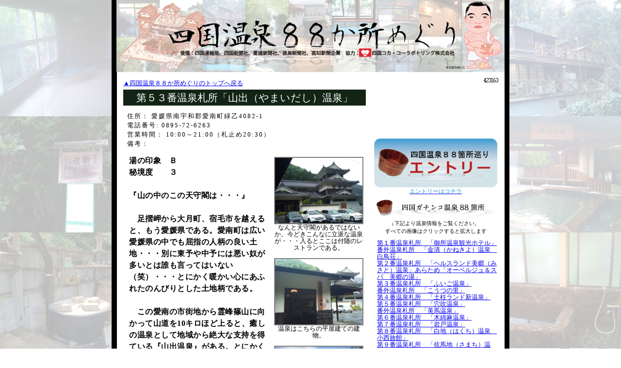

--- FILE ---
content_type: text/html
request_url: https://onsen88.info/index.cgi?Sshop=64
body_size: 8026
content:
<!DOCTYPE HTML PUBLIC "-//W3C//DTD HTML 4.01 Transitional//EN">
<html xmlns=http://www.w3.org/1999/xhtml
xmlns:fb=http://www.facebook.com/2008/fbml
xmlns:og="http://ogp.me/ns#">

<head>
<meta http-equiv="Content-Type" content="text/html; charset=Shift_JIS">

<meta property="og:title" content="四国温泉88箇所巡り" />
<meta property="og:type" content="article" />
<meta property="og:url" content="http://onsen88.info/" />
<meta property="og:image" content="http://onsen88.info/image/onsen88_bn.jpg" />
<meta property="og:site_name" content="四国温泉88箇所巡り" />
<meta property="og:description" content="観光案内等で紹介される「よくあるレジャー施設」ではなく、良い歳をした大人がわざわざ訪れるに値する(ほんとか？)「四国らしい何か」のある温泉を「ガチンコ温泉」としてまとめました。各町の酒蔵さんをはじめとする地元ベタベタの人たちから口コミでピックアップし、3年余の歳月をかけて120余りの温泉に入りまくって88を無理やり選び出しました。" />
<meta property="og:site_name" content="四国酒蔵８８箇所巡り" /><meta property="fb:app_id" content="213797552012176" />
<meta property="fb:admins" content="100000950289839" />

<title>四国温泉８８か所めぐり ～第５３番温泉札所「山出（やまいだし）温泉」～</title>
<style type="text/css">
<!--
.style1 {font-size: 9px}
.style2 {font-size: 10px}
.style3 {font-size: None}
.style4 {font-size: 12px}
.style6 {color: #FF6633; font-size: 11px; }
.style8 {font-size: 9px}
-->
</style>
<script type="text/javascript" src="./highslide/highslide.js"></script>
<script type="text/javascript">
    hs.graphicsDir = './highslide/graphics/';
    window.onload = function() {
        hs.preloadImages();
    }
</script>
<link href="highslide.css" rel="stylesheet" type="text/css" />
<link href="base.css" rel="stylesheet" type="text/css" />

<style type="text/css">
<!--
body {
	background-image:url(image/back3.jpg);
	margin:0;
	padding:0;

}
-->
</style>
<script>
  (function(i,s,o,g,r,a,m){i['GoogleAnalyticsObject']=r;i[r]=i[r]||function(){
  (i[r].q=i[r].q||[]).push(arguments)},i[r].l=1*new Date();a=s.createElement(o),
  m=s.getElementsByTagName(o)[0];a.async=1;a.src=g;m.parentNode.insertBefore(a,m)
  })(window,document,'script','//www.google-analytics.com/analytics.js','ga');

  ga('create', 'UA-5178334-18', 'auto');
  ga('send', 'pageview');

</script>

</head>

<body>
<table width="820" border="0" align="center" cellpadding="0" cellspacing="0" background="./image/bg.gif">
  <tr>
    <td><table width="800" border="0" align="center" cellpadding="0" cellspacing="0">
        <tr>
          <td align="center" ><img src="./image/title.jpg"></td>
        </tr>
        <tr>
          <td><img src="./image/space.gif" width="10" height="10"></td>
        </tr>
        <tr>
          <td><table width="780" border="0" align="center" cellpadding="2" cellspacing="0">
              <tr>
                <td valign="top">
                  <table width="510" border="0" cellspacing="0" cellpadding="2">
        <tr>
          <td style="font-size:10pt;"><a href="index.cgi?">▲四国温泉８８か所めぐりのトップへ戻る</a></td>
        </tr>
                    <tr>
                      <td>
                       <table width="500" border="0" cellspacing="0" cellpadding="2">
                        <tr>
                         <td colspan="2" align="center" bgcolor="#132414" style="font-size:16pt;color:#ffffff">
第５３番温泉札所「山出（やまいだし）温泉」
                         </td>
                        </tr>
                        <tr>
                         <td valign="top" colspan="2" class="moji">
<div align="left" style="font-size:10pt;margin-top:10px;margin-left:6px;margin-right:6px">
住所：
愛媛県南宇和郡愛南町緑乙4082-1<br>
電話番号:
0895-72-6263　<br>
営業時間：
10:00～21:00（札止め20:30）<br>
備考：
<br>
</div>
                         </td>
                        </tr>
                        <tr>
                         <td valign="top">
<div align="left" style="font-size:12pt;margin-top:10px;margin-left:10px;margin-right:10px" class="moji2">
<b>湯の印象　Ｂ<br>秘境度　　３<br><br>『山の中のこの天守閣は・・・』<br><br>　足摺岬から大月町、宿毛市を越えると、もう愛媛県である。愛南町は広い愛媛県の中でも屈指の人柄の良い土地・・・別に東予や中予には悪い奴が多いとは誰も言ってはいない（笑）・・・とにかく暖かい心にあふれたのんびりとした土地柄である。<br><br>　この愛南の市街地から霊峰篠山に向かって山道を10キロほど上ると、癒しの温泉として地域から絶大な支持を得ている『山出温泉』がある。とにかくこのあたりの人やこのあたり出身の人に最寄の温泉を聞くと、みながみな胸を張ってここを薦める。何がそんなに評判なんだろうと行ってみると、なんと天守閣のある立派なお城風の建物。お風呂はお風呂でも、まるでどこかの違った許可がいるお風呂なのかと思った・・・が実はこれ、単なるレストランであった。（笑）<br><br>　本当の温泉はお城の横の別棟の平屋の建物。内部も地域の温泉らしくお年寄りでも使いやすい質素で明るい小振りの温泉である。お城の温泉であれば変な期待をしてしまい気張って入浴するところが、なんだか逆にほっとできた温泉である。おそらく地元の人の推薦理由も、この「ほっとする」感なのだろう。他のお城のお風呂のようにン万円も支払う必要もないし・・・こらこらもうええっちゅうに。（爆）<br><br>近くのスポット<br>『四国酒蔵88箇所44番　小西酒造』<br>『四国堰堤88箇所43番　大久保山ダム』<br><br></b>
</div>
</td>
<td width="190" align="center" valign="top" style="font-size:10pt;line-height: 1.1">
<br><a href="./cgi/shopimg/img-0064-2.jpg" width="800" height="600" class="highslide" onclick="return hs.expand(this)">
<img src="./cgi/shopimg/img-0064-2.jpg" width="180" height="135" border="0" id="thumb1" alt="クリックすると拡大します">
</a><br>
<div align="center" class="highslide-caption" id="caption-for-thumb1">「なんと天守閣があるではないか。今どきこんなに立派な温泉が・・・入るとここは付随のレストランである。」</div>
なんと天守閣があるではないか。今どきこんなに立派な温泉が・・・入るとここは付随のレストランである。<br>
<br><a href="./cgi/shopimg/img-0064-3.jpg" width="800" height="600" class="highslide" onclick="return hs.expand(this)">
<img src="./cgi/shopimg/img-0064-3.jpg" width="180" height="135" border="0" id="thumb2" alt="クリックすると拡大します">
</a><br>
<div align="center" class="highslide-caption" id="caption-for-thumb2">「温泉はこちらの平屋建ての建物。」</div>
温泉はこちらの平屋建ての建物。<br>
<br><a href="./cgi/shopimg/img-0064-4.jpg" width="800" height="600" class="highslide" onclick="return hs.expand(this)">
<img src="./cgi/shopimg/img-0064-4.jpg" width="180" height="135" border="0" id="thumb3" alt="クリックすると拡大します">
</a><br>
<div align="center" class="highslide-caption" id="caption-for-thumb3">「愛南町のレジャースポット松軒山（しょうけんやま）公園の名物ジャンボスライダー　いわゆる雪のないボブスレーである。」</div>
愛南町のレジャースポット松軒山（しょうけんやま）公園の名物ジャンボスライダー　いわゆる雪のないボブスレーである。<br>
<br><a href="./cgi/shopimg/img-0064-5.jpg" width="800" height="600" class="highslide" onclick="return hs.expand(this)">
<img src="./cgi/shopimg/img-0064-5.jpg" width="180" height="135" border="0" id="thumb4" alt="クリックすると拡大します">
</a><br>
<div align="center" class="highslide-caption" id="caption-for-thumb4">「松軒山からの眺め。はるか遠くに宿毛沖の秘境『沖ノ島』が見える。晴れた日には九州も。（画像はクリックすると拡大します）」</div>
松軒山からの眺め。はるか遠くに宿毛沖の秘境『沖ノ島』が見える。晴れた日には九州も。（画像はクリックすると拡大します）<br>
<br><a href="./cgi/shopimg/img-0064-6.jpg" width="800" height="600" class="highslide" onclick="return hs.expand(this)">
<img src="./cgi/shopimg/img-0064-6.jpg" width="180" height="135" border="0" id="thumb5" alt="クリックすると拡大します">
</a><br>
<div align="center" class="highslide-caption" id="caption-for-thumb5">「愛南の名物「まる寿司」。おからを鰯やキビナゴで巻いたもの。よくある観光客向け郷土グルメではなく、普通にスーパーで売っているソウルフードである。」</div>
愛南の名物「まる寿司」。おからを鰯やキビナゴで巻いたもの。よくある観光客向け郷土グルメではなく、普通にスーパーで売っているソウルフードである。<br>
</td>
                      </tr>
                     </table>
                     </td>
                    </tr>
                    <tr>
                      <td><img src="./image/line.gif" width="488" height="8"></td>
                    </tr>
                    <tr>
                      <td align="left" valign="top">
<table width="500" border="0" cellspacing="0" cellpadding="2" style="font-size:9pt;">
<col width="100">
<col width="400">
	<tr>
<form enctype="multipart/form-data" action="index.cgi#hitokoto" method="post">
<input type="hidden" name="Sshop" value="64">
<input type="hidden" name="cmd" value="send">
		<td align="right" valign="bottom" height="90" style="background-image: url(./image/st_ichioshi.gif);background-repeat: no-repeat;" colspan="2">
ニックネーム <input type="text" name="Sname" value="" style="color:#000000;background-color:#ffffff;border:1px solid #000000;width:180px;height:16px;font-size:9pt;ime-mode: active;"><br>
メアド<span style="font-size:8pt">(表示されません)</span> <input type="text" name="Semail" value="" style="color:#000000;background-color:#ffffff;border:1px solid #000000;width:180px;height:16px;font-size:9pt;ime-mode: inactive;"><br>
		</td>
	</tr>
	<tr>
		<td align="right" valign="middle">タイトル</td>
		<td align="right" valign="middle">
<input type="text" name="Stitle" value="" style="color:#000000;background-color:#ffffff;border:1px solid #000000;width:400px;height:16px;font-size:9pt;ime-mode: active;">
		</td>
	</tr>
	<tr>
		<td align="right" valign="middle">本文</td>
		<td align="right" valign="middle">
<textarea name="Smemo" style="color:#000000;background-color:#ffffff;border:1px solid #000000;width:400px;height:70px;font-size:9pt;ime-mode: active;"></textarea>
		</td>
	</tr>
	<tr>
		<td align="right" valign="middle"></td>
		<td align="left" valign="middle">
<input type="file" name="Simage" style="color:#000000;background-color:#ffffff;border:1px solid #000000;width:240px;height:18px;font-size:9pt;ime-mode: active;margin-right:40px;">
<input type="submit" value="投稿" style="background-color:#ffffff;border:1px solid #000000;width:50px;height:18px;font-size:9pt;color:#000000;margin-right:10px;">
<input type="reset" value="やめる" style="background-color:#ffffff;border:1px solid #000000;width:50px;height:18px;font-size:9pt;color:#000000">
		</td>
	</tr>
	<tr>
		<td align="right" valign="middle"></td>
		<td align="left" valign="middle">
写真は１枚、10Mまで投稿可能。管理者が認定すれば、下記に投稿されます。
		</td>
</form>
	</tr>
</table>

</td>
                    </tr>
        <tr>
          <td style="font-size:10pt;"><a href="index.cgi?">▲四国温泉８８か所めぐりのトップへ戻る</a></td>
        </tr>
                  </table>
                </td>
                <td width="260" valign="top">
<table width="250" border="0" align="center" cellpadding="0" cellspacing="0">

                    <tr>
                      <td><div align="right">

<script language="Javascript">
document.write('<a href="http://www.f-counter.jp/"></a>');</script><noscript>
<a href=http://www.f-counter.com/>counter</a></noscript>
<a href=http://www.free-counter.jp/><img src="http://www.f-counter.jp/i/24/1309590682/" alt="カウンター" border="0"></a></div>
<br>
<div id="google_translate_element"></div><script type="text/javascript">
function googleTranslateElementInit() {
  new google.translate.TranslateElement({pageLanguage: 'ja', includedLanguages: 'en,ko,zh-CN,zh-TW', layout: google.translate.TranslateElement.InlineLayout.SIMPLE, gaTrack: true, gaId: 'UA-5178334-18'}, 'google_translate_element');
}
</script><script type="text/javascript" src="//translate.google.com/translate_a/element.js?cb=googleTranslateElementInit"></script>
<br>
<iframe src="http://www.facebook.com/plugins/like.php?app_id=213797552012176&href=http%3A%2F%2Fonsen88.info%2F&send=false&layout=standard&width=254&show_faces=true&action=like&colorscheme=light&font&height=80" scrolling="no" frameborder="0" style="border:none; overflow:hidden; width:254px; height:80px;" allowTransparency="true"></iframe>
</td>
                    </tr>

                    <tr>
                      <td align="center">


<a href="index.cgi?cmd=regist&Sshop=64"><img src="image/entry_bar.gif" border="0"></a><br>
<a href="index.cgi?cmd=regist&Sshop=64"><span style="font-size:9pt;color:#1e96d5">エントリーはコチラ</span></a>
</td>
                    </tr>

                    <tr>
                      <td align="center">


<img src="./image/st_shop.gif"><br><div align="center" style="font-size:8pt;margin-top:6px;margin-bottom:2px;">↓下記より温泉情報をご覧ください。</div>
<div align="center" style="font-size:8pt;margin-top:0px;margin-bottom:6px;">すべての画像はクリックすると拡大します</div>
</td>
                    </tr>
                    <tr>
                      <td align="left" style="font-size:12px">
<div align="left" style="font-size:10pt;margin-top:4px;margin-left:8px;margin-right:2px;line-height: 1.1">
<a href="index.cgi?Sshop=1">第１番温泉札所　「御所温泉観光ホテル」</a><br>
<a href="index.cgi?Sshop=17">番外温泉札所　「金清（かねきよ）温泉　白鳥荘」</a><br>
<a href="index.cgi?Sshop=2">第２番温泉札所　「ヘルスランド美郷（みさと）温泉」あらため「オーベルジュ＆スパ　美郷の湯」</a><br>
<a href="index.cgi?Sshop=3">第３番温泉札所　「ふいご温泉」</a><br>
<a href="index.cgi?Sshop=4">番外温泉札所　「こうつの里」</a><br>
<a href="index.cgi?Sshop=5">第４番温泉札所　「土柱ランド新温泉」</a><br>
<a href="index.cgi?Sshop=6">第５番温泉札所　「穴吹温泉」</a><br>
<a href="index.cgi?Sshop=7">番外温泉札所　「美馬温泉」</a><br>
<a href="index.cgi?Sshop=8">第６番温泉札所　「木綿麻温泉」</a><br>
<a href="index.cgi?Sshop=9">第７番温泉札所　「岩戸温泉」</a><br>
<a href="index.cgi?Sshop=11">第８番温泉札所　「白地（はくち）温泉　小西旅館」</a><br>
<a href="index.cgi?Sshop=106">第９番温泉札所　「佐馬地（さまち）温泉　あわの抄」</a><br>
<a href="index.cgi?Sshop=10">第１０番温泉札所　「松尾川温泉」</a><br>
<a href="index.cgi?Sshop=12">第１１番温泉札所　「賢見（けんみ）温泉」</a><br>
<a href="index.cgi?Sshop=13">番外温泉札所　「奥小歩危（おくこぼけ）温泉」</a><br>
<a href="index.cgi?Sshop=110">第１２番温泉札所「サンリバー大歩危」</a><br>
<a href="index.cgi?Sshop=14">第１３番温泉札所　「まんなか」</a><br>
<a href="index.cgi?Sshop=15">第１４番温泉札所　「ホテル祖谷温泉」</a><br>
<a href="index.cgi?Sshop=16">第１５番温泉札所　「いやしの温泉郷」</a><br>
<a href="index.cgi?Sshop=18">第１６番温泉札所「神山温泉」</a><br>
<a href="index.cgi?Sshop=19">第１７番温泉札所「四季美谷（しきびだに）温泉」</a><br>
<a href="index.cgi?Sshop=20">第１８番温泉札所「月ヶ谷温泉」</a><br>
<a href="index.cgi?Sshop=21">第１９番温泉札所「もみじ川温泉」</a><br>
<a href="index.cgi?Sshop=22">第２０番温泉札所「わじき温泉」</a><br>
<a href="index.cgi?Sshop=23">第２１番温泉札所「船瀬温泉」⇒「かもだ岬温泉」に改名</a><br>
<a href="index.cgi?Sshop=25">第２２番温泉札所「薬王寺温泉」</a><br>
<a href="index.cgi?Sshop=24">番外温泉札所「ホテル千羽温泉」</a><br>
<a href="index.cgi?Sshop=26">第２３番温泉札所「シレスト室戸」</a><br>
<a href="index.cgi?Sshop=27">第２４番温泉札所「やなせ温泉」</a><br>
<a href="index.cgi?Sshop=28">第２５番温泉札所「馬路温泉」</a><br>
<a href="index.cgi?Sshop=29">第２６番温泉札所「北川村温泉」</a><br>
<a href="index.cgi?Sshop=40">第２７番温泉札所　「こまどり温泉」</a><br>
<a href="index.cgi?Sshop=30">第２８番温泉札所「畑山温泉」</a><br>
<a href="index.cgi?Sshop=31">第２９番温泉札所「べふ峡温泉」</a><br>
<a href="index.cgi?Sshop=32">番外温泉札所「神宮寺温泉」</a><br>
<a href="index.cgi?Sshop=33">番外温泉札所「笹温泉」</a><br>
<a href="index.cgi?Sshop=38">第３０番温泉札所　「温泉カフェ　湖畔遊」</a><br>
<a href="index.cgi?Sshop=35">第３１番温泉札所「龍河温泉」</a><br>
<a href="index.cgi?Sshop=36">第３２番温泉札所「夢の温泉」</a><br>
<a href="index.cgi?Sshop=39">第３３番温泉札所「ニュー若宮温泉」</a><br>
<a href="index.cgi?Sshop=34">第３４番温泉札所「かがみ温泉RIO」</a><br>
<a href="index.cgi?Sshop=37">番外温泉札所「奥白髪温泉」</a><br>
<a href="index.cgi?Sshop=41">第３５番温泉札所「木の香温泉」</a><br>
<a href="index.cgi?Sshop=42">第３６番温泉札所「吾北むささび（633）温泉」</a><br>
<a href="index.cgi?Sshop=46">第３７番温泉札所「中津ゆの森」</a><br>
<a href="index.cgi?Sshop=43">番外温泉札所「中追渓谷温泉」</a><br>
<a href="index.cgi?Sshop=44">第３８番温泉札所「蘇鶴（そかく）温泉」</a><br>
<a href="index.cgi?Sshop=45">第３９番温泉札所「桑田山（そうだやま）温泉」旧館</a><br>
<a href="index.cgi?Sshop=53">第４０番温泉札所「山里温泉」</a><br>
<a href="index.cgi?Sshop=52">第４１番温泉札所「松葉川温泉」</a><br>
<a href="index.cgi?Sshop=47">番外温泉札所「四万十源流の家」</a><br>
<a href="index.cgi?Sshop=48">第４２番温泉札所「郷麓（ごうろく）温泉」</a><br>
<a href="index.cgi?Sshop=49">第４３番温泉札所　「下津井温泉」</a><br>
<a href="index.cgi?Sshop=50">第４４番温泉札所「大正温泉」</a><br>
<a href="index.cgi?Sshop=51">第４５番温泉札所「一の又渓谷温泉　一位荘」</a><br>
<a href="index.cgi?Sshop=60">第４６番温泉札所「十和(とおわ)温泉」</a><br>
<a href="index.cgi?Sshop=59">番外温泉札所「柳瀬温泉」</a><br>
<a href="index.cgi?Sshop=58">第４７番温泉札所「用井（もちい）温泉　四万十市山村ヘルスセンター」</a><br>
<a href="index.cgi?Sshop=54">第４８番温泉札所「佐賀温泉こぶしのさと」</a><br>
<a href="index.cgi?Sshop=55">第４９番温泉札所「須賀留（すがる）天然温泉」</a><br>
<a href="index.cgi?Sshop=56">番外温泉札所「井の岬温泉」</a><br>
<a href="index.cgi?Sshop=63">第５０番温泉札所「口屋内部落　湯の谷の湯」</a><br>
<a href="index.cgi?Sshop=61">第５1番温泉札所「海癒の湯」</a><br>
<a href="index.cgi?Sshop=62">第５２番温泉札所「足摺パシフィックホテル花椿」</a><br>
<a href="index.cgi?Sshop=64">第５３番温泉札所「山出（やまいだし）温泉」</a><br>
<a href="index.cgi?Sshop=65">第５４番温泉札所「祓川（はらいがわ）温泉」</a><br>
<a href="index.cgi?Sshop=107">第５５番温泉札所「高月温泉」</a><br>
<a href="index.cgi?Sshop=66">第５６番温泉札所「ぽっぽ大門温泉」</a><br>
<a href="index.cgi?Sshop=67">第５７番温泉札所「霜村温泉清水荘」</a><br>
<a href="index.cgi?Sshop=69">第５８番温泉札所「宝泉坊（ほうせんぼう）温泉」</a><br>
<a href="index.cgi?Sshop=70">第５９番温泉札所「小藪温泉」</a><br>
<a href="index.cgi?Sshop=71">番外温泉札所「嵯峨山温泉」</a><br>
<a href="index.cgi?Sshop=72">第６０番温泉札所「古岩屋荘」</a><br>
<a href="index.cgi?Sshop=73">第６１番温泉札所「ふもと友愛館」</a><br>
<a href="index.cgi?Sshop=75">第６２番温泉札所「星乃岡温泉」</a><br>
<a href="index.cgi?Sshop=77">第６３番温泉札所「鷹の子温泉　たかのこの湯」</a><br>
<a href="index.cgi?Sshop=76">第６４番温泉札所「寿温泉」</a><br>
<a href="index.cgi?Sshop=78">第６５番温泉札所「道後温泉本館」</a><br>
<a href="index.cgi?Sshop=74">番外温泉札所「常盤荘」</a><br>
<a href="index.cgi?Sshop=79">第６６番温泉札所「権現温泉」</a><br>
<a href="index.cgi?Sshop=80">第６７番温泉札所「マコト温泉　シーパＭＡＫＯＴＯ」</a><br>
<a href="index.cgi?Sshop=81">第６８番温泉札所「奥道後温泉　壱湯の守」</a><br>
<a href="index.cgi?Sshop=82">第６９番温泉札所「鈍川（にぶかわ）温泉ホテル」</a><br>
<a href="index.cgi?Sshop=83">番外温泉札所「桜井石風呂」</a><br>
<a href="index.cgi?Sshop=84">第７０番温泉札所「ひうちなだ温泉」</a><br>
<a href="index.cgi?Sshop=85">第７１番温泉札所「本谷（ほんたに）温泉」</a><br>
<a href="index.cgi?Sshop=109">第７２番温泉札所　「道前渓温泉」</a><br>
<a href="index.cgi?Sshop=86">第７３番温泉札所「京屋旅館本館」</a><br>
<a href="index.cgi?Sshop=87">番外温泉札所「いがり温泉」</a><br>
<a href="index.cgi?Sshop=88">第７４番温泉札所「湯之谷温泉」</a><br>
<a href="index.cgi?Sshop=90">第７５番温泉札所「霧の森馬立温泉」</a><br>
<a href="index.cgi?Sshop=92">第７６番温泉札所　「環（たまき）の湯」</a><br>
<a href="index.cgi?Sshop=93">第７７番温泉札所　「塩入温泉」</a><br>
<a href="index.cgi?Sshop=94">番外温泉札所　「美霞洞（みかど）温泉」</a><br>
<a href="index.cgi?Sshop=95">第７８番温泉札所　「ことなみ温泉　エピアみかど」</a><br>
<a href="index.cgi?Sshop=96">第７９番温泉札所　「城山（きやま）温泉」</a><br>
<a href="index.cgi?Sshop=97">第８０番温泉札所　「白峰（しらみね）温泉」</a><br>
<a href="index.cgi?Sshop=98">第８１番温泉札所　「かざし温泉」</a><br>
<a href="index.cgi?Sshop=99">第８２番温泉札所　「塩江温泉　奥の湯」</a><br>
<a href="index.cgi?Sshop=100">第８３番温泉札所　「仏生山温泉」</a><br>
<a href="index.cgi?Sshop=108">第８４番温泉札所　「高松～神戸ジャンボフェリー内浴場」</a><br>
<a href="index.cgi?Sshop=101">第８５番温泉札所　「庵治温泉」</a><br>
<a href="index.cgi?Sshop=102">番外温泉札所　「大串温泉」</a><br>
<a href="index.cgi?Sshop=103">第８６番温泉札所　「塚原から風呂」</a><br>
<a href="index.cgi?Sshop=104">第８７番温泉札所　「門入カメリア温泉」</a><br>
<a href="index.cgi?Sshop=105">第８８番温泉札所　「黒川（くろがわ）」温泉</a><br>
</div>
</td>
                    </tr>
                    <tr>
                      <td><img src="./image/space.gif" width="10" height="20"></td>
                    </tr>
                    <tr>
                      <td><img src="./image/st_calendar.gif"></td>
                    </tr>
                    <tr>
                      <td align="center">
<table  border="0" cellspacing="1" bgcolor="#cccccc" cellpadding="2">
<tr>
<td bgcolor="white"  style="font-size:12px" align="center" height="16" colspan="7">
<b>2026年1月</b>
</td>
</tr>
<tr>
<td bgcolor="#FFFFCC"  style="font-size:10px" align="center" width="24" height="16">日</td>
<td bgcolor="#FFFFCC"  style="font-size:10px" align="center" width="24" height="16">月</td>
<td bgcolor="#FFFFCC"  style="font-size:10px" align="center" width="24" height="16">火</td>
<td bgcolor="#FFFFCC"  style="font-size:10px" align="center" width="24" height="16">水</td>
<td bgcolor="#FFFFCC"  style="font-size:10px" align="center" width="24" height="16">木</td>
<td bgcolor="#FFFFCC"  style="font-size:10px" align="center" width="24" height="16">金</td>
<td bgcolor="#FFFFCC"  style="font-size:10px" align="center" width="24" height="16">土</td>
</tr>
<tr>
<td bgcolor="#FFFFCC"><font size="1"></font></td>
<td bgcolor="#FFFFCC"><font size="1"></font></td>
<td bgcolor="#FFFFCC"><font size="1"></font></td>
<td bgcolor="#FFFFCC"><font size="1"></font></td>
<td bgcolor="#eeeeee" align="center"  style="font-size:11px">1</td>
<td bgcolor="#eeeeee" align="center"  style="font-size:11px">2</td>
<td bgcolor="#eeeeee" align="center"  style="font-size:11px">3</td>
</tr>
<tr>
<td bgcolor="#eeeeee" align="center"  style="font-size:11px">4</td>
<td bgcolor="#eeeeee" align="center"  style="font-size:11px">5</td>
<td bgcolor="#eeeeee" align="center"  style="font-size:11px">6</td>
<td bgcolor="#eeeeee" align="center"  style="font-size:11px">7</td>
<td bgcolor="#eeeeee" align="center"  style="font-size:11px">8</td>
<td bgcolor="#eeeeee" align="center"  style="font-size:11px">9</td>
<td bgcolor="#eeeeee" align="center"  style="font-size:11px">10</td>
</tr>
<tr>
<td bgcolor="#eeeeee" align="center"  style="font-size:11px">11</td>
<td bgcolor="#eeeeee" align="center"  style="font-size:11px">12</td>
<td bgcolor="#eeeeee" align="center"  style="font-size:11px">13</td>
<td bgcolor="#eeeeee" align="center"  style="font-size:11px">14</td>
<td bgcolor="#eeeeee" align="center"  style="font-size:11px">15</td>
<td bgcolor="#eeeeee" align="center"  style="font-size:11px">16</td>
<td bgcolor="#eeeeee" align="center"  style="font-size:11px">17</td>
</tr>
<tr>
<td bgcolor="#eeeeee" align="center"  style="font-size:11px">18</td>
<td bgcolor="#eeeeee" align="center"  style="font-size:11px">19</td>
<td bgcolor="#eeeeee" align="center"  style="font-size:11px">20</td>
<td bgcolor="#eeeeee" align="center"  style="font-size:11px">21</td>
<td bgcolor="#eeeeee" align="center"  style="font-size:11px">22</td>
<td bgcolor="#eeeeee" align="center"  style="font-size:11px">23</td>
<td bgcolor="#eeeeee" align="center"  style="font-size:11px">24</td>
</tr>
<tr>
<td bgcolor="#eeeeee" align="center"  style="font-size:11px">25</td>
<td bgcolor="#eeeeee" align="center"  style="font-size:11px">26</td>
<td bgcolor="#eeeeee" align="center"  style="font-size:11px">27</td>
<td bgcolor="#eeeeee" align="center"  style="font-size:11px">28</td>
<td bgcolor="#eeeeee" align="center"  style="font-size:11px">29</td>
<td bgcolor="#eeeeee" align="center"  style="font-size:11px">30</td>
<td bgcolor="#eeeeee" align="center"  style="font-size:11px">31</td>
</tr>
</table>
<table border="0" cellspacing="0" cellpadding="0" width="160">
<tr>
<td  style="font-size:11px" align="left" height="16"  width="50%">
<a href="index.cgi?Sshop=64&Syyyymm=202512">←2025年12月</a>
</td>
<td  style="font-size:11px" align="right" height="16"  width="50%">
<a href="index.cgi?Sshop=64&Syyyymm=202602">2026年2月→</a>
</td>
</tr>
</table>
                     </td>
                    </tr>
                    <tr>
                      <td><img src="./image/space.gif" width="10" height="10"></td>
                    </tr>
                    <tr>
                      <td align="center" style="font-size:9pt;color:#00a0e9;">
<a href="http://www.minsora.net/mincomyu/11/" target="_blank"><img src="image/comu_bar.gif" border="0"></a><br>
<a href="index.cgi?cmd=regist&Sshop=64">コミュニティ参加登録はコチラ</a>
</td>
                    </tr>
                    <tr>
                      <td><img src="./image/space.gif" width="10" height="10"></td>
                    </tr>
                    <tr>
                      <td><img src="./image/st_history.gif"></td>
                    </tr>
                    <tr>
                      <td>
                     </td>
                    </tr>

                    <tr>
                      <td><img src="./image/space.gif" width="10" height="10"></td>
                    </tr>
                    <tr>
                      <td><img src="./image/st_link.gif"></td>
                    </tr>
                    <tr>
                      <td>
<a href="http://www.happy-shikoku.jp/" target="_blank"><img src="img/happy_bn.jpg" border="0" style="margin-top:5px;margin-bottom:5px;"></a><br>
<a href="https://store.line.me/stickershop/product/1778781/?banner=sake88linestamp" target=”_blank”><img src="image/sake88.jpg" border="0" width="254"></a><br>
<center><a href="https://store.line.me/stickershop/product/1778781/?banner=sake88linestamp" target=”_blank”><span style="font-size:9pt;color:#1e96d5">四国酒蔵88スタンプ</span></a><br></center>
<a href="http://www.shikoku88.in" target="_blank"><img src="img/shikoku88_bn.jpg" border="0" style="margin-top:5px;margin-bottom:5px;"></a><br>
<a href="http://www.shikoku.gr.jp/" target="_blank"><img src="img/254.jpg" border="0" style="margin-top:5px;margin-bottom:5px;"></a><br>
<a href="http://sake88.info" target="_blank"><img src="img/sake88_bn.jpg" border="0" style="margin-top:5px;margin-bottom:5px;"></a><br>
<a href="http://onsen88.info" target="_blank"><img src="img/onsen88_bn.jpg" border="0" style="margin-top:5px;margin-bottom:5px;"></a><br>
<a href="http://dam88.info" target="_blank"><img src="img/dam88_bn.jpg" border="0" style="margin-top:5px;margin-bottom:5px;"></a><br>
<a href="http://eki88.info" target="_blank"><img src="img/eki88_bn.jpg" border="0" style="margin-top:5px;margin-bottom:5px;"></a><br>
<a href="http://shokudo88.info" target="_blank"><img src="img/shokudo88_bn.jpg" border="0" style="margin-top:5px;margin-bottom:5px;"></a><br>
<a href="http://chinmi88.info" target="_blank"><img src="img/chinmi88_bn.jpg" border="0" style="margin-top:5px;margin-bottom:5px;"></a><br>
<a href="http://maizoukin88.info" target="_blank"><img src="img/maizoukin88_bn.jpg" border="0" style="margin-top:5px;margin-bottom:5px;"></a><br>
<a href="http://urakeshiki88.info" target="_blank"><img src="img/urakeshiki88_bn.jpg" border="0" style="margin-top:5px;margin-bottom:5px;"></a><br>
<a href="http://zoocuuun.com" target="_blank"><img src="img/zoocuuun_bn.jpg" border="0" style="margin-top:5px;margin-bottom:5px;"></a><br>
<a href="https://store.line.me/stickershop/product/1020593/ja" target="_blank"><img src="img/line_bn.jpg" border="0" style="margin-top:5px;margin-bottom:5px;"></a><br>
<table width="230" border="0" align="center" cellpadding="2" cellspacing="0">
<tr>
  <td align="left" style="font-size:12px"><br>

●<a href="http://minsora.net/" target="_blank">みんそら～みんなのＳＮＳ</a><br>
●<a href="http://a-kiss.net/ji-cocktail/" target="_blank">ふるさとのカクテル「地カクテル」</a><br>
●<a href="http://www.eye-eye-isuzu.co.jp/eyestyle/" target="_blank">時計やジュエリー販売～アイアイイスズ</a><br>
●<a href="http://www.jr-eki.com/" target="_blank">駅コミ＜駅からはじまる情報発信＞</a><br>
●<a href="http://www.jr-shikoku.co.jp/" target="_blank">ジェイアール四国</font></a><br><br><br>
<a href="http://minsora.net"/><img src="img/minsora_bn.jpg" alt="みんそらＳＮＳ" border="0"></a><br><br>

<br>

</div>
</td>
</table>
<br>

                     </td>
                    </tr>
                    <tr>
                      <td><img src="./image/space.gif" width="10" height="20"></td>
                    </tr>

                    <tr>
<td align="center">
<!--ウェザーニュースブログパーツ(愛媛)-->
<div id="weathernews_blog_parts"></div><script type="text/javascript" src="http://weathernews.jp/blog/js/blog.js?20090513"></script><script type="text/javascript">// <![CDATA[
wni_blog('blog/forecast',200,73,false);// ]]></script>
</td>
                    </tr>

                  </table></td>
              </tr>
            </table></td>
        </tr>
        <tr>
          <td><img src="./image/space.gif" width="10" height="10"></td>
        </tr>
        <tr>
          <td>&nbsp;</td>
        </tr>
      </table></td>
  </tr>
</table>
<div align="center" style="font-size:9pt;line-height:1.5;">
Copyright 四国温泉88箇所巡り All rights reserved.<br>
掲載されているすべてのコンテンツの無断使用、掲載を禁止します。
</div>
</body>
</html>


--- FILE ---
content_type: text/plain
request_url: https://www.google-analytics.com/j/collect?v=1&_v=j102&a=1084546174&t=pageview&_s=1&dl=https%3A%2F%2Fonsen88.info%2Findex.cgi%3FSshop%3D64&ul=en-us%40posix&dt=%E5%9B%9B%E5%9B%BD%E6%B8%A9%E6%B3%89%EF%BC%98%EF%BC%98%E3%81%8B%E6%89%80%E3%82%81%E3%81%90%E3%82%8A%20%EF%BD%9E%E7%AC%AC%EF%BC%95%EF%BC%93%E7%95%AA%E6%B8%A9%E6%B3%89%E6%9C%AD%E6%89%80%E3%80%8C%E5%B1%B1%E5%87%BA%EF%BC%88%E3%82%84%E3%81%BE%E3%81%84%E3%81%A0%E3%81%97%EF%BC%89%E6%B8%A9%E6%B3%89%E3%80%8D%EF%BD%9E&sr=1280x720&vp=1280x720&_u=IEBAAEABAAAAACAAI~&jid=431027378&gjid=1471835933&cid=2005974074.1768529186&tid=UA-5178334-18&_gid=139499813.1768529186&_r=1&_slc=1&z=1170069223
body_size: -449
content:
2,cG-C49XT52P5R